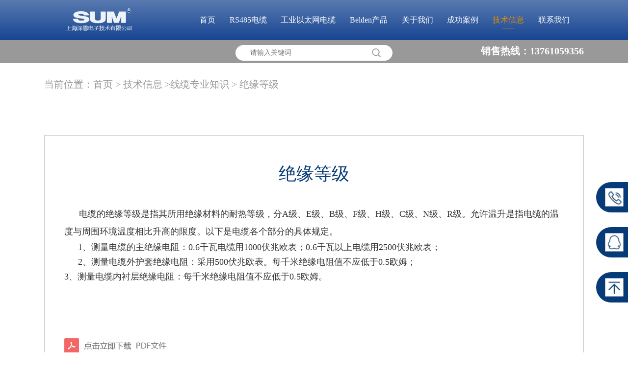

--- FILE ---
content_type: text/html; charset=utf-8
request_url: https://www.sumdz.cn/index.php?m=content&c=index&a=show&catid=78&id=214
body_size: 4180
content:
<!DOCTYPE html>
<html>
	<head>
		<meta http-equiv="Content-Type" content="text/html; charset=utf-8" />
		<meta http-equiv="X-UA-Compatible" content="IE=edge,chrome=1" />
		<meta name="viewport" content="width=device-width, initial-scale=1.0,minimum-scale=1.0, maximum-scale=1.0,user-scalable=no" />
		<title>绝缘等级</title>
		<meta name="keywords" content="深恩工业">
		<meta name="description" content="   电缆的绝缘等级是指其所用绝缘材料的耐热等级，分A级、E级、B级、F级、H级、C级、N级、R级。允许温升是指电缆的温度与周围环境温度相...">
		<meta name="renderer" content="webkit" />

		<script src="js/jquery-3.4.1.min.js" type="text/javascript" charset="utf-8"></script>
		<script src="js/swiper.min.js" type="text/javascript" charset="utf-8"></script>
		<script src="js/wow.min.js" type="text/javascript" charset="utf-8"></script>
		<link rel="stylesheet" type="text/css" href="css/commons.css" />
		<link rel="stylesheet" type="text/css" href="css/index.css" />
		<link rel="stylesheet" type="text/css" href="css/media.css" />
		<link rel="stylesheet" type="text/css" href="css/swiper.min.css" />
		<link rel="stylesheet" type="text/css" href="css/animate.css" />
		
		
		
	</head>
	<body>
				<header>
			<div class="centerBox clearBoth">
				<div class="logo">
					<a href="/"><img src="/uploadfile/2021/0723/20210723040345463.png" alt="logo"></a>
				</div>
				<div class="nav">
					<ul>
						<li class="">
							<a href="/">首页</a>
						</li>
						<li class="">
							<a href="/index.php?m=content&c=index&a=lists&catid=2">RS485电缆</a>
							 <div class="erji" style="left: -8%; ">
								<dl>
																											<dd><a href="/index.php?m=content&c=index&a=lists&catid=2">关于RS485</a></dd>
																		<dd><a href="/index.php?m=content&c=index&a=lists&catid=2#aq1">电缆选型表</a></dd>
																										</dl>
							</div> 
						</li>
						<li class="">
							<a href="/index.php?m=content&c=index&a=lists&catid=3">工业以太网电缆</a>
							<div class="erji" style="left: 5%; ">
								<dl>
																											<dd><a href="/index.php?m=content&c=index&a=lists&catid=3">关于工业以太网</a></dd>
																		<dd><a href="/index.php?m=content&c=index&a=lists&catid=3#aw1">网线选型表</a></dd>
																											
								</dl>
							</div> 
						</li>
						<li class="">
																					<a href="/index.php?m=content&c=index&a=lists&catid=9">
														Belden产品</a>
							<div class="erji" style="left: -6%; ">
								<dl>
																											<dd><a href="/index.php?m=content&c=index&a=lists&catid=9">工业电缆</a></dd>
																		<dd><a href="/index.php?m=content&c=index&a=lists&catid=10">商用电缆</a></dd>
																											
								</dl>
							</div>
						</li>
						<li class="">
							<a href="/index.php?m=content&c=index&a=lists&catid=5">关于我们</a>
							 <div class="erji ">
								<dl>
																											<dd><a href="/index.php?m=content&c=index&a=lists&catid=5">公司简介</a></dd>
																		<dd><a href="/index.php?m=content&c=index&a=lists&catid=5">代理证书</a></dd>
																		<dd><a href="/index.php?m=content&c=index&a=lists&catid=5">团队风采</a></dd>
																		<dd><a href="/index.php?m=content&c=index&a=lists&catid=5">销售网络</a></dd>
																											
								</dl>
							</div> 
						</li>
						<li class="">
							<a href="/index.php?m=content&c=index&a=lists&catid=6">成功案例</a>
							
						</li>
						<li class="active">
							<a href="/index.php?m=content&c=index&a=lists&catid=11">技术信息</a>
							 <div class="erji ">
								<dl>
																											<dd><a href="/index.php?m=content&c=index&a=lists&catid=11">线缆专业知识</a></dd>
																		<dd><a href="/index.php?m=content&c=index&a=lists&catid=12">线缆行业标准</a></dd>
																											
								</dl>
							</div> 
						</li>
						<li class="">
							<a href="/index.php?m=content&c=index&a=lists&catid=8">联系我们</a>
						</li>
					</ul>
				</div>

				<div class="menu">
					<i></i>
				</div>

			</div>
		</header>

		<div class="gaoo"></div>

		<div class="ban"></div>
		
		<div class="ban-lan">
			<div class="centerBox clearBoth">

				<div class="left sanwu" style="display: none;">
					<div class="chan-zi clearBoth">
						<div class="left">产品分类</div>
						<div class="right"><img src="img/xia.png" alt=""></div>
					</div>

					<div class="xia-yiji">
						<ul>
							<li>
								<div class="clearBoth">
									<div class="left">RS485电缆</div>
									<div class="right"><img src="img/you.png" alt=""></div>
								</div>
								<div class="xia-erji">
									<dl>
										 
											
										<dd><a href="/index.php?m=content&c=index&a=show&catid=19&id=1094">9841 Paired - Low Capacitance Computer Cable for EIA RS-485 Applications</a></dd>
											
										<dd><a href="/index.php?m=content&c=index&a=show&catid=19&id=1063">9842 Paired - Low Capacitance Computer Cable for EIA RS-485 Applications</a></dd>
											
										<dd><a href="/index.php?m=content&c=index&a=show&catid=19&id=1048">9843 Paired - Low Capacitance Computer Cable for EIA RS-485 Applications</a></dd>
											
										<dd><a href="/index.php?m=content&c=index&a=show&catid=19&id=1025">9844 Paired - Low Capacitance Computer Cable for EIA RS-485 Applications</a></dd>
											
										<dd><a href="/index.php?m=content&c=index&a=show&catid=19&id=1001">3105A  3105A Paired - EIA Industrial RS-485 PLTC/CM</a></dd>
											
										<dd><a href="/index.php?m=content&c=index&a=show&catid=19&id=975">3106A Multi-Conductor - EIA Industrial RS-485 PLTC/CM</a></dd>
											
										<dd><a href="/index.php?m=content&c=index&a=show&catid=19&id=952">3107A Paired - EIA Industrial RS-485 PLTC/CM</a></dd>
											
										<dd><a href="/index.php?m=content&c=index&a=show&catid=19&id=930">3108A Paired - EIA Industrial RS-485 PLTC/CM</a></dd>
											
										<dd><a href="/index.php?m=content&c=index&a=show&catid=19&id=884">3109A Paired - Low Capacitance Computer Cable for EIA RS-485 Applications</a></dd>
											
										<dd><a href="/index.php?m=content&c=index&a=show&catid=19&id=883">82841 Multi-Conductor - Low Capacitance Computer and Computer P.O.S. Cable</a></dd>
											
										<dd><a href="/index.php?m=content&c=index&a=show&catid=19&id=854">9842LS Instrumentation and computer cable for EIA RS-485</a></dd>
											
										<dd><a href="/index.php?m=content&c=index&a=show&catid=19&id=830">89841 Multi-Conductor - Low Capacitance Computer and Computer P.O.S. Cable</a></dd>
												
																				
									</dl>
								</div>
							</li>
							<li>
								<div class="clearBoth">
									<div class="left">工业以太网电缆</div>
									<div class="right"><img src="img/you.png" alt=""></div>
								</div>
								<div class="xia-erji">
									<dl>
																					
										<dd><a href="/index.php?m=content&c=index&a=show&catid=21&id=1095">7932A  Paired - Low Capacitance Computer Cable for EIA RS-485 Applications</a></dd>
											
										<dd><a href="/index.php?m=content&c=index&a=show&catid=21&id=1065">7933A Paired - Low Capacitance Computer Cable for EIA RS-485 Applications</a></dd>
											
										<dd><a href="/index.php?m=content&c=index&a=show&catid=21&id=1049">7923A Multi-Conductor - Category 5e DataTuff® Twisted Pair Cable</a></dd>
											
										<dd><a href="/index.php?m=content&c=index&a=show&catid=21&id=1026">7918A Paired - Low Capacitance Computer Cable for EIA RS-485 Applications</a></dd>
											
										<dd><a href="/index.php?m=content&c=index&a=show&catid=21&id=1002">7924A Paired - Low Capacitance Computer Cable for EIA RS-485 Applications</a></dd>
											
										<dd><a href="/index.php?m=content&c=index&a=show&catid=21&id=976">7929A Paired - Low Capacitance Computer Cable for EIA RS-485 Applications</a></dd>
											
										<dd><a href="/index.php?m=content&c=index&a=show&catid=21&id=953">7921A Paired - Category 5e DataTuff® Twisted Pair Cable</a></dd>
											
										<dd><a href="/index.php?m=content&c=index&a=show&catid=21&id=931">7922A Paired - Low Capacitance Computer Cable for EIA RS-485 Applications</a></dd>
											
										<dd><a href="/index.php?m=content&c=index&a=show&catid=21&id=886">7934A Paired - Low Capacitance Computer Cable for EIA RS-485 Applications</a></dd>
											
										<dd><a href="/index.php?m=content&c=index&a=show&catid=21&id=885">7937A Paired - Low Capacitance Computer Cable for EIA RS-485 Applications</a></dd>
											
										<dd><a href="/index.php?m=content&c=index&a=show&catid=21&id=855">7928A Paired - Low Capacitance Computer Cable for EIA RS-485 Applications</a></dd>
											
										<dd><a href="/index.php?m=content&c=index&a=show&catid=21&id=831">11700A Paired - Low Capacitance Computer Cable for EIA RS-485 Applications</a></dd>
												
																			</dl>
								</div>
							</li>
						</ul>
					</div>

				</div>


				<div class="right lan-lx">
															销售热线：13761059356														</div>

				<form action="/index.php" method="get" target="_blank">
					<input type="hidden" name="m" value="content"/>
					<input type="hidden" name="c" value="index"/>
					<input type="hidden" name="a" value="lists"/>
					<input type="hidden" name="catid" value="130"/>
					
					<input type="text" placeholder="请输入关键词" name="q" id="q" class="key">
					<input type="submit" value=" " style="background: url(img/ss.png) no-repeat ; background-size: cover;">
				</form>

			</div>
		</div>

		<script type="text/javascript">
			$('.sanwu').click(function(event) {
				$('.xia-yiji').slideToggle()
				event.stopPropagation();
			})

			$('.xia-yiji ul li').click(function(event) {
				$(this).toggleClass('active')
				$(this).find('.xia-erji').slideToggle()
				event.stopPropagation();
			})
		</script>
<div class="weiz">
	<div class="centerBox">当前位置：<a href="/">首页</a> > 技术信息 >线缆专业知识		> 绝缘等级</div>
</div>

<div class="jishu-dl-xq">
	<div class="centerBox">
		<div class="jishu-kuang">
			<h2>绝缘等级</h2>
			<div>
				<span style="font-size:18px;">&nbsp; &nbsp; &nbsp; <span style="line-height:2em;">&nbsp;<br />
&nbsp; &nbsp; &nbsp;&nbsp;<span font-size:="" han="" helvetica="" hiragino="" microsoft="" pingfang="" sans="" segoe="" source="" style="color: rgb(51, 51, 51); font-family: Gotham-Book, -apple-system, BlinkMacSystemFont, " text-indent:="" yahei="">电缆的绝缘等级是指其所用绝缘材料的耐热等级，分A级、E级、B级、F级、H级、C级、N级、R级。允许温升是指电缆的温度与周围环境温度相比升高的限度。以下是电缆各个部分的具体规定。</span></span></span>
<p font-size:="" han="" helvetica="" hiragino="" microsoft="" pingfang="" sans="" segoe="" source="" style="margin: 0px; padding: 0px; text-indent: 2em; color: rgb(51, 51, 51); font-family: Gotham-Book, -apple-system, BlinkMacSystemFont, " yahei=""><span style="line-height:2em;"><span style="font-size:18px;">1、测量电缆的主绝缘电阻：0.6千瓦电缆用1000伏兆欧表；0.6千瓦以上电缆用2500伏兆欧表；</span></span></p>
<p font-size:="" han="" helvetica="" hiragino="" microsoft="" pingfang="" sans="" segoe="" source="" style="margin: 0px; padding: 0px; text-indent: 2em; color: rgb(51, 51, 51); font-family: Gotham-Book, -apple-system, BlinkMacSystemFont, " yahei=""><span style="line-height:2em;"><span style="font-size:18px;">2、测量电缆外护套绝缘电阻：采用500伏兆欧表。每千米绝缘电阻值不应低于0.5欧姆；</span></span></p>
<span style="line-height:2em;"><span style="font-size:18px;"><span font-size:="" han="" helvetica="" hiragino="" microsoft="" pingfang="" sans="" segoe="" source="" style="color: rgb(51, 51, 51); font-family: Gotham-Book, -apple-system, BlinkMacSystemFont, " text-indent:="" yahei="">3、测量电缆内衬层绝缘电阻：每千米绝缘电阻值不应低于0.5欧姆。</span>&nbsp; &nbsp; &nbsp;<br />
<br />
<br />
&nbsp;&nbsp;</span></span>			</div>
			<a href=""><img src="img/pdf.png" alt=""></a>
		</div>

		<div class="fan">
			<a href="/index.php?m=content&c=index&a=show&catid=78&id=247">上一篇：双层绝缘优点</a>
			<a href="javascript:alert('最后一页');">下一篇：最后一页</a>
		</div>

	</div>
</div>


<footer>
	<div class="centerBox">
<!-- 		<div class="dlogo">
			<img src="/uploadfile/2020/1215/20201215103645958.png" alt="">
		</div> -->
		<div class="di-nav">
			<ul>
				<li>
					<h4><a href="/">首页</a></h4>
				</li>
				<li>
					<h4><a href="/index.php?m=content&c=index&a=lists&catid=2">RS485电缆</a></h4>
					<dl>
						<dd><a href="/index.php?m=content&c=index&a=lists&catid=2">关于RS485</a></dd>
						<dd><a href="/index.php?m=content&c=index&a=lists&catid=2">电缆选型表</a></dd>
					</dl>
				</li>
				<li>
					<h4><a href="/index.php?m=content&c=index&a=lists&catid=3">工业以太网电缆</a></h4>
					<dl>
						<dd><a href="/index.php?m=content&c=index&a=lists&catid=3">关于工业以太网</a></dd>
						<dd><a href="/index.php?m=content&c=index&a=lists&catid=3">网线选型表</a></dd>
					</dl>
				</li>
				<li>
					<h4><a href="/index.php?m=content&c=index&a=lists&catid=9">Belden产品</a></h4>
					<dl>
																		<dd><a href="/index.php?m=content&c=index&a=lists&catid=9">工业电缆</a></dd>
												<dd><a href="/index.php?m=content&c=index&a=lists&catid=10">商用电缆</a></dd>
												
					</dl>
				</li>
				<li>
					<h4><a href="/index.php?m=content&c=index&a=lists&catid=5">关于我们</a></h4>
					<dl>
																		<dd><a href="/index.php?m=content&c=index&a=lists&catid=5">公司简介</a></dd>
												<dd><a href="/index.php?m=content&c=index&a=lists&catid=5">代理证书</a></dd>
												<dd><a href="/index.php?m=content&c=index&a=lists&catid=5">团队风采</a></dd>
												<dd><a href="/index.php?m=content&c=index&a=lists&catid=5">销售网络</a></dd>
																	</dl>
				</li>
				<li>
					<h4><a href="/index.php?m=content&c=index&a=lists&catid=6">成功案例</a></h4>
				</li>
				<li>
					<h4><a href="/index.php?m=content&c=index&a=lists&catid=11">技术信息</a></h4>
					<dl>
						<dd><a href="/index.php?m=content&c=index&a=lists&catid=11">线缆专业知识</a></dd>
						<dd><a href="/index.php?m=content&c=index&a=lists&catid=12">线缆行业标准</a></dd>
					</dl>
				</li>
				<li>
					<h4><a href="/index.php?m=content&c=index&a=lists&catid=8">联系我们</a></h4>
				</li>
				
				
				
				
				
				
				
			</ul>
		</div>
	</div>

	<div class="beian">

		<div class="centerBox">
									Copyright &copy; 2011- 2020<br />
All Rights Reserved |<a href="https://beian.miit.gov.cn"> 沪ICP备2021031671号-1</a>								</div>

	</div>

</footer>



<div class="fixed">
	<ul>
		<li>
			<a href="tel:13761059356">
			<img src="img/tel.png" alt="">
			<div style="color: #fff;">13761059356</div>
			<!-- <div style="position: absolute;right: 100%;top: 0;height: 100%;width: 45px;border-bottom-left-radius: 45px;border-top-left-radius: 45px;background: #073b77;"></div> -->
			</a>
		</li>
		<li>
			<a href="http://wpa.qq.com/msgrd?v=3&uin=1729119042&site=qq&menu=yes" target="_blank">
				<img src="img/qq.png" alt="">
				<div style="color: #fff;">QQ在线咨询</div>
				<!-- <div style="position: absolute;right: 100%;top: 0;height: 100%;width: 45px;border-bottom-left-radius: 45px;border-top-left-radius: 45px;background: #073b77;"></div> -->
			</a>
		</li>
		
		<li class="goToTop">
			<img src="img/top.png" alt="">
			<div style="color: #fff;">回到顶部</div>
			<!-- <div style="position: absolute;right: 100%;top: 0;height: 100%;width: 45px;border-bottom-left-radius: 45px;border-top-left-radius: 45px;background: #073b77;"></div> -->
		</li>
	</ul>
</div>

<script>
	$(function() {
		$('.goToTop').click(function() {
			$('html , body').animate({
				scrollTop: 0
			}, 'slow');
		});
	});
</script>



<script type="text/javascript">
	$(".menu").click(function() {
		$(".nav").toggle()
		$(this).toggleClass("close")
	})

	var windowWidth = window.screen.width
	console.log(windowWidth)
	if (windowWidth <= 900) {
		$(".erji a").click(function() {
			$(".nav").toggle()
			$(".menu").toggleClass("close")
		})
		$(".nav li").click(function() {
			$(this).find(".erji").toggle()
		})
	} else {
		$(".nav li").mouseover(function() {
			$(this).find(".erji").show()
		})
		$(".nav li").mouseout(function() {
			$(this).find(".erji").hide()
		})
	}
</script>

<script>
	var _address = $("#address").val();
	// 百度地图API功能
	var map = new BMap.Map("allmap");
	var top_left_navigation = new BMap.NavigationControl(); //左上角，添加默认缩放平移控件
	map.enableScrollWheelZoom(true);
	map.addControl(top_left_navigation);
	// 创建地址解析器实例
	var myGeo = new BMap.Geocoder();
	// 将地址解析结果显示在地图上,并调整地图视野
	myGeo.getPoint(_address, function(point) {
		if (point) {
			map.centerAndZoom(point, 16);
			map.addOverlay(new BMap.Marker(point));
		} else {
			alert("您选择地址没有解析到结果!");
		}
	});
</script>

<script type="text/javascript">
	var wow = new WOW({

		boxClass: 'wow',

		animateClass: 'animated',

		offset: 0,

		mobile: true,

		live: true

	});

	wow.init();
</script>

<script>
	(function() {
		var bp = document.createElement('script');
		var curProtocol = window.location.protocol.split(':')[0];
		if (curProtocol === 'https') {
			bp.src = 'https://zz.bdstatic.com/linksubmit/push.js';
		} else {
			bp.src = 'http://push.zhanzhang.baidu.com/push.js';
		}
		var s = document.getElementsByTagName("script")[0];
		s.parentNode.insertBefore(bp, s);
	})();
</script>
</body>
</html>


--- FILE ---
content_type: text/css
request_url: https://www.sumdz.cn/css/commons.css
body_size: 767
content:
@charset "utf-8";

* {
	margin: 0;
	padding: 0;
	font-family: "微软雅黑";
	list-style: none;
	-webkit-box-sizing: border-box;
	-moz-box-sizing: border-box;
	box-sizing: border-box;
}

input[type="button"],
input[type="submit"],
input[type="reset"] {
	-webkit-appearance: none;
	border-radius: 0;
}

input[type="submit"],
input[type="button"] {
	box-sizing: content-box;
}

a {
	color: inherit;
	text-decoration: none;
	font-family: "微软雅黑";
}

a:link,
a:active,
a:visited,
a:hover {
	background: none;
	-webkit-tap-highlight-color: rgba(0, 0, 0, 0);
	-webkit-tap-highlight-color: transparent;
}

h2,
h3,
h4,
h5,
h6 {
	font-weight: normal;
	line-height: 1;
}

body {
	/* min-width: 1200px; */
	background: #fff;
	color: #333;
	font-size: 16px;
	margin: 0 auto;
	overflow-x: hidden;
}

table {
	border-collapse: collapse;
	border-spacing: 0;
}

th {
	font-weight: 400;
}

img {
	border: 0;
}

.con_img img {
	max-width: 100%;
	height: auto !important;
	display: block;
	margin: 0 auto;
}

textarea,
select,
option,
input {
	outline: none;
}

.left {
	float: left;
}

.right {
	float: right;
}

.fw400 {
	font-weight: 400;
}

.fw700 {
	font-weight: 700;
}

.clearBoth:after,
.clearboth:after {
	content: "";
	display: block;
	clear: both;
}

.bordernone {
	border: none !important;
}

.red {
	color: red;
}

.white {
	color: #fff;
}

.centerBox {
	margin: 0 auto;
	width: 94%;
	max-width: 1200px;
}

@font-face {
	font-family: "BodoniBT-Bold";
	src: url("../font/BodoniBT-Bold.otf") format("opentype");
}

@font-face {
	font-family: "FZJUNHJW_CU";
	src: url("../font/FZJUNHJW_CU.TTF") format("truetype");
}

/* .centerBox:after {
	content: "";
	display: block;
	clear: both;
}
 */


--- FILE ---
content_type: text/css
request_url: https://www.sumdz.cn/css/index.css
body_size: 4157
content:
.menu {
	display: none;
	height: 60px;
	width: 30px;
	align-items: center;
	float: right;
}

.menu i {
	transition: all 0.2s;
	position: relative;
	width: 30px;
	height: 3px;
	background: #ffffff;
	display: block;
}

.menu i:before,
.menu i:after {
	position: relative;
	content: "";
	width: 100%;
	height: 100%;
	top: 10px;
	background: #ffffff;
	display: block;
	transition: all 0.2s;
}

.menu i:after {
	top: unset;
	bottom: 13px;
}

.close i:before {
	top: -6px;
	-webkit-transform: translateY(6px) rotate(45deg);
	-ms-transform: translateY(6px) rotate(45deg);
	transform: translateY(6px) rotate(45deg);
}

.close i:after {
	top: -6px;
	-webkit-transform: translateY(3px) rotate(-45deg);
	-ms-transform: translateY(3px) rotate(-45deg);
	transform: translateY(3px) rotate(-45deg);
}

.close i {
	background: transparent;
}

header {
	/* background-color: #184976; */
	background-image: linear-gradient(#597ab0, #174592);
	height: 82px;
	position: fixed;
	top: 0;
	left: 0;
	z-index: 9999999;
	width: 100%;
}

header .centerBox {
	height: 100%;
}

.logo {
	float: left;
	height: 100%;
}

.logo a {
	display: flex;
	height: 100%;
	align-self: center;
	align-items: center;
}

.logo a img {
	display: block;
	/*	height: 100%;*/
	max-width: 70%;
	margin: 0 auto;
}

.nav {
	float: right;
	width: 72.5%;
}

.nav ul {
	font-size: 0;
}

.nav ul li {
	display: inline-block;
	vertical-align: top;
	font-size: 16px;
	color: #ffffff;
	position: relative;
	padding: 0 2.3%;
	/*margin-right: 3.44%;*/
	margin-right: 0 !important;
	line-height: 82px;
}

/*.nav ul li:before {
    position: absolute;
    content: '';
    width: 1px;
    height: 70px;
    background-color: #fff;
    right: 0 !important;
    top: 0;
}*/


.nav ul li:nth-last-of-type(1):before {
	display: none;
}

.nav ul li.active {
	color: #eb8c00;
}

.nav ul li.active:after {
	position: absolute;
	width: 26%;
	content: '';
	z-index: 999;
	left: 0;
	right: 0;
	top: 70%;
	height: 1px;
	background-color: #eb8c00;
	margin: 0 auto;
}

.nav ul li:nth-last-of-type(1) {
	margin-right: 0;
	padding-right: 0;
}

.nav ul li .erji {
	position: absolute;
	width: 128px;
	z-index: 999;
	left: -8%;
	top: 80px;
	display: none;
}

.nav ul li .erji dd {
	text-align: center;
	line-height: 40px;
	font-size: 16px;
	color: #073b77;
	margin-bottom: 1px;
	background: rgba(255, 255, 255, .7);
}

.ban img {
	width: 100%;
	display: block;
}

.lb-dian span {
	width: 30px;
	height: 6px;
	/*border: #d3d7d9 solid 1px;*/
	background-color: #eb8c00;
	opacity: 1;
	border-radius: 4px;
}

.lb-dian .swiper-pagination-bullet-active {
	background-color: #ffffff;
	width: 30px;
	height: 6px;
}

.ban .swiper-button-next,
.ban .swiper-button-prev {
	width: 60px;
}


.ban .swiper-button-next img {
	display: block;
	width: 100%;
}

.ban .swiper-button-next img:nth-of-type(2) {
	display: none;
}

.ban .swiper-button-prev img:nth-of-type(2) {
	display: none;
}

.ban .swiper-button-prev img {
	display: block;
	width: 100%;
}

.ban .swiper-button-prev:hover img:nth-of-type(1) {
	display: none;
}

.ban .swiper-button-prev:hover img:nth-of-type(2) {
	display: block;
}

.ban .swiper-button-next:hover img:nth-of-type(1) {
	display: none;
}

.ban .swiper-button-next:hover img:nth-of-type(2) {
	display: block;
}

.ban-lan {
	background-color: #999999;

}

.lan-lx {
	font-size: 20px;
	color: #ffffff;
	font-weight: bold;
	line-height: 24px;
	padding: 10px 0;
	padding-top: 10px;
	padding-bottom: 5px;
}

.ban-lan form {
	width: 320px;
	margin: 0 auto;
	position: relative;
	padding: 10px 0;
	padding-top: 10px;
	padding-bottom: 5px;
}

.ban-lan form input[type=text] {
	width: 100%;
	height: 32px;
	background-color: #fff;
	border-radius: 20px;
	border: 0;
	padding: 0 30px;
	font-size: 14px;
	color: #666666;
}

.ban-lan form input[type=submit] {
	position: absolute;
	width: 18px;
	height: 18px;
	z-index: 999;
	background-size: cover;
	border: 0;
	right: 24px;
	top: 36%;
}

.index1 {
	margin-top: 140px;
}

.in-g {
	font-size: 36px;
	color: #073b77;
	text-align: center;
}

.index1 ul {
	font-size: 0;
	margin-top: 40px;
}

.index1 ul li {
	position: relative;
	display: inline-block;
	vertical-align: top;
	width: 50%;
}

.index1 ul li div {
	width: 58.33%;
	position: absolute;
	text-align: center;
	line-height: 60px;
	font-size: 16px;
	color: #333333;
	bottom: 18px;
	background-color: #fff;
}

.index1 ul li:hover div {
	background-color: #d2a54a;
	color: #fff;
}

.index1 ul li:nth-of-type(1) div {
	right: 0;
}

.index1 ul li:nth-of-type(2) div {
	left: 0;
}

.index1 ul li img {
	width: 100%;
}

.index-more {
	width: 140px;
	line-height: 30px;
	background-color: #fff;
	text-align: center;
	font-size: 16px;
	color: #eb8c00;
	margin: 0 auto;
	margin-top: 40px;
	border-radius: 20px;
	border: 1px solid #eb8c00;
}

.index-more:hover {
	background-color: #eb8c00;
	color: #ffffff;
}

.index2 {
	margin-top: 40px;
	padding-top: 40px;
	padding-bottom: 40px;
}

.index2 .in-g {
	color: #fff;
}

.index2-gy {
	display: flex;
	flex-wrap: wrap;
	margin-top: 40px;
	justify-content: space-between;
}

.index2-gy-wen {
	background-color: #fff;
	padding: 0 20px;
	padding-top: 40px;
	padding-bottom: 30px;
	width: 50%;
	padding-right: 4%;
	background: #f9f6f6;
}

.index2-gy-wen h3 {
	font-size: 16px;
	color: #333333;
	font-weight: bold;
	text-indent: 2em;
}

.index2-gy-zi {
	font-size: 14px;
	color: #666666;
	line-height: 28px;
	padding-top: 15px;
}

.index2-more {
	margin-top: 20px;
	text-align: right;
}

.index2-more a {
	display: inline-block;
	text-align: center;
	width: 140px;
	line-height: 30px;
	border: 1px solid #eb8c00;
	text-align: center;
	font-size: 16px;
	color: #eb8c00;
	border-radius: 20px;
}

.index2-gy-tu {
	width: 50%;
	/*margin-top: 4%;*/
	/*margin-left: 4%;*/

}

.index2-gy-tu img {
	width: 100%;
	height: 100%;
	object-fit: cover;
}

.yisanba {
	margin: 0 auto;
	width: 100%;
	max-width: 1380px;
	position: relative;
}

.index3 {
	margin-top: 140px;
}

.index3 .swiper-container {
	padding-top: 40px;
}

.index3 img {
	width: 100%;
}

.index3 .swiper-slide {
	padding-bottom: 0;
}

.index3 .index-more {
	margin-top: 0;
}

.index3 .swiper-slide h3 {
	font-size: 20px;
	color: #333333;
	text-align: center;
	margin-top: 30px;
}

.index3 .swiper-slide h4 {
	font-size: 14px;
	color: #666666;
	margin-top: 18px;
	line-height: 20px;
}

.index3 .swiper-slide:hover {
	background-color: #184976;
}

.index3 .swiper-slide:hover h3 {
	color: #fff;
}

.index3 .swiper-slide:hover h4 {
	padding: 0 10px;
	color: #fff;
}

.index3 .swiper-button-next,
.index3 .swiper-button-prev {
	width: 60px;
	outline: none;
}

.index3 .swiper-button-next img {
	display: block;
	width: 100%;
}

.index3 .swiper-button-next img:nth-of-type(2) {
	display: none;
}

.index3 .swiper-button-prev img:nth-of-type(2) {
	display: none;
}

.index3 .swiper-button-prev img {
	display: block;
	width: 100%;
}

.index3 .swiper-button-prev:hover img:nth-of-type(1) {
	display: none;
}

.index3 .swiper-button-prev:hover img:nth-of-type(2) {
	display: block;
}

.index3 .swiper-button-next:hover img:nth-of-type(1) {
	display: none;
}

.index3 .swiper-button-next:hover img:nth-of-type(2) {
	display: block;
}

.index4 {
	margin-top: 140px;
	padding-top: 140px;
	padding-bottom: 140px;
}

.index4-flex {
	display: flex;
	flex-wrap: wrap;
	margin-top: 40px;
}

.index-tu {
	width: 58%;
}

.index-tu img {
	width: 100%;
	display: block;
	height: 438px;
}

.index4-lie {
	width: 42%;
	background-color: #fff;
	padding-left: 60px;
	padding-right: 60px;
	padding-bottom: 20px;
}

.index4-lie ul li {
	font-size: 16px;
	color: #333333;
	margin-top: 40px;
}

.index4-more {
	text-align: center;
	width: 140px;
	line-height: 30px;
	border: 1px solid #eb8c00;
	text-align: center;
	font-size: 16px;
	color: #eb8c00;
	border-radius: 20px;
	margin-top: 20px;
}

.index5 {
	margin-top: 140px;
	margin-bottom: 140px;
}

.ditu {
	margin-top: 40px;
}

.lx-di ul {
	display: flex;
	flex-wrap: wrap;
	justify-content: space-between;
	padding-top: 30px;
}

.lx-di ul li {
	width: 100%;
	margin-bottom: 20px;
}

.lx-di ul li img {
	width: 36px;
	margin: 0 auto;
	display: inline-block;
	vertical-align: top;
}

.lx-di ul li h3 {
	margin-top: 10px;
	display: inline-block;
	text-align: center;
	margin-left: 10px;
	vertical-align: top;
}

footer {
	background-image: linear-gradient(#073b77, #6384ba);
	padding-top: 40px;
}

.dlogo {
	width: 169px;
	margin: 0 auto;
}

.dlogo img {
	width: 100%;
}

.di-nav {
	padding-bottom: 80px;
}

.di-nav ul {
	display: flex;
	justify-content: space-between;
	flex-wrap: wrap;
	padding-top: 24px;
}

.di-nav ul li h4 {
	font-size: 16px;
	color: #ffffff;
	overflow: hidden;
	white-space: nowrap;
	text-overflow: ellipsis;
}

.di-nav ul li dl {
	padding-top: 10px;
}

.di-nav ul li dl dd {
	font-size: 12px;
	color: #ffffff;
	margin-top: 14px;
	overflow: hidden;
	white-space: nowrap;
	text-overflow: ellipsis;
}

.beian {
	background-color: #5f5d5d;
	padding: 10px 0;
	border-top: 1px solid #636363;
	text-align: center;
	font-size: 14px;
	color: #fff;
}

.weiz {
	font-size: 20px;
	color: #999999;
	margin-top: 30px;
}

.weizz {
	margin-top: 60px;
}

.lxwm {
	margin-top: 90px;
	margin-bottom: 140px;
}

.lxwm-kuang {
	border: 1px solid #cbcbcb;
	padding: 60px 40px;
}

.lxwm-kuang h2 {
	font-size: 36px;
	color: #073b77;

	text-align: center;
}

.lxwm .lx-di ul li h3 {
	font-size: 14px;
	color: #666666;
}

.rs485-kuang {
	border: 1px solid #cbcbcb;
	padding: 60px 40px;
}

.rs485 {
	margin-top: 90px;
}

.rs-tit {
	font-size: 36px;
	color: #073b77;
	text-align: center;
}

.rs-tu {
	float: nonr;
	width: 54%;
	border-radius: 20px;
}

.rs-tu img {
	height: 100%;
	width: 100%;
}

.rs-zi {
	/* float: right; */
	width: 46%;
	font-size: 14px;
	color: #666666;
	line-height: 30px;
	/* margin-top: 10px; */
	background: #ccc;
	/* border-radius: 20px; */
	padding: 20px;
}

.rs-zy {
	margin-top: 40px;
	border-radius: 20px;
	overflow: hidden;
	display: flex;
	flex-wrap: wrap;
}

.rs-lie {
	margin-top: 100px;
}

.rs-lie-table {
	border: 1px solid #cbcbcb;
	padding: 60px 110px;
}

.rs-lie table {
	border-collapse: collapse;
	width: 100%;
	text-align: center;
	margin-top: 30px;
	border-radius: 20px;
	overflow: hidden;
}

.rs-lie table thead {
	background-color: #c5def4;
	line-height: 50px;
	font-size: 20px;
	color: #184976;

	border-top-left-radius: 20px;
	border-top-right-radius: 20px;
}

.rs-lie table tbody {
	border-bottom-left-radius: 20px;
	border-bottom-right-radius: 20px;
}

.rs-lie table tbody tr {
	line-height: 50px;
	font-size: 14px;
	color: #666666;
}

.rs-lie table tbody tr:nth-of-type(odd) {
	background-color: #ffffff;
}

.rs-lie table tbody tr:nth-of-type(even) {
	background-color: #c5def4;
}

.rs-lie table tbody tr td a:hover {
	color: #134784;
	text-decoration: underline;
}

.pages {
	text-align: center;
	margin: 0px auto;
	margin-top: 60px;
	font-size: 0;
}

.pages span {
	text-align: center;
	display: inline-block;
	height: 28px;
	min-width: 28px;
	border: 1px solid #134784;
	background: #134784;
	color: #fff;
	line-height: 28px;
	font-size: 14px;
	margin: 0 5px;
	border-radius: 10px;
	/* background: #4d4d4d; */
}

.pages a {
	text-align: center;
	display: inline-block;
	height: 28px;
	width: 30px;
	border: 1px solid #134784;
	line-height: 28px;
	font-size: 14px;
	margin: 0 5px;
	color: #000;
	border-radius: 10px;
	background: #eeeeee;
}

.pages .a1 {
	background: #eeeeee;
	display: inline-block;
	height: 28px;
	width: 58px;
	border: 1px solid #134784;
	line-height: 28px;
	font-size: 14px;
	border-radius: 10px;
	margin: 0 5px;
}

.qita-dian {
	background-color: #f2f2f2;
	padding: 40px 30px;
}

.qita-dian h2 {
	font-size: 30px;
	color: #184976;
}

.qita {
	margin-top: 120px;
	margin-bottom: 140px;
}

.qita-dian ul {
	margin-top: 40px;
	font-size: 0;
}

.qita-dian ul li {
	display: inline-block;
	vertical-align: top;
	width: 21.05%;
	margin-right: 2.63%;
}

.qita-dian ul li:nth-last-of-type(1) {
	margin-right: 0;
}

.qita-dian ul li img {
	width: 100%;
}

.qita-dian ul li div {
	text-align: center;
	font-size: 20px;
	color: #333333;
	margin-top: 20px;
}

.dlan h2 .active {
	font-size: 24px;
	color: #184976;
}

.dlan h2 {
	font-size: 20px;
	color: #333333;
}

.dianlan {
	margin-top: 90px;
	margin-bottom: 140px;
}

.dlan ul {
	font-size: 0;
	padding-top: 10px;
}

.dlan ul li {
	display: inline-block;
	vertical-align: top;
	margin-top: 40px;
	width: 30%;
	margin-right: 5%;
}

.dlan ul li:nth-of-type(3n) {
	margin-right: 0;
}

.dlan ul li .dl-lie-tu {
	position: relative;
	width: 100%;
}

.dlan ul li .dl-lie-tu img {
	width: 100%;
}

.dlan ul li .dl-lie-tu h3 {
	position: absolute;
	font-size: 24px;
	color: #ffffff;
	font-weight: bold;
	width: 100%;
	height: 100%;
	top: 0;
	left: 0;
	margin: auto;
	text-align: center;
	justify-content: center;
	align-items: center;
	z-index: 999;
	display: none;
	background: rgba(0, 0, 0, .5);
}

.dlan ul li h4 {
	text-align: center;
	font-size: 20px;
	color: #666666;
	margin-top: 20px;
}

.dlan ul li:hover .dl-lie-tu h3 {
	display: flex;
}

.dlan ul li:hover h4 {
	color: #fff;
}

.gy-yi-video {
	/* float: right; */
	width: 50%;
}

.gy-yi-video video {
	object-fit: fill;
	width: 100%;
}

.yitai {
	margin-top: 90px;
}

.yitai-kuang {
	border: 1px solid #cbcbcb;
	padding: 60px 40px;
}

.gy-yi-zi {
	/* float: left; */
	width: 50%;
	font-size: 14px;
	color: #666666;
	line-height: 30px;
	/* margin-top: 50px; */
	background: #eeeeee;
	padding: 20px;
}

.gy-yi {
	margin-top: 40px;
	display: flex;
	flex-wrap: wrap;
	border-radius: 20px;
	overflow: hidden;
}

.anli {
	margin-top: 90px;
	margin-bottom: 140px;
}

.anli ul {
	font-size: 0;
}

.anli ul li {
	display: inline-block;
	vertical-align: top;
	width: 19%;
	margin-right: 1.25%;
	position: relative;
	border-radius: 20px;
	margin-bottom: 10px;
}

.anli ul li:nth-of-type(5n) {
	margin-right: 0;
}

.anli ul li>div {
	font-family: "FZJUNHJW_CU" !important;
	border-radius: 20px;
	position: absolute;
	width: 100%;
	height: 100%;
	z-index: 999;
	top: 0;
	left: 0;
	background-color: #c5def4;
	display: none;
	justify-content: center;
	align-items: center;
	flex-direction: column;
}

.anli ul li:hover>div {
	display: flex;
}

.anli ul li div h3 {
	text-align: center;
	font-size: 24px;
	font-weight: bold;
	color: #333;
	font-family: "FZJUNHJW_CU" !important;
}

.anli ul li div {
	font-family: "FZJUNHJW_CU" !important;
}

.anli ul li div h4 {
	text-align: center;
	font-size: 16px;
	color: #333333;
	line-height: 20px;
	padding-top: 20px;
	font-family: "FZJUNHJW_CU" !important;
}

.anli ul li:nth-of-type(odd) {
	background-color: #184976;
}

.anli ul li:nth-of-type(even) {
	background-color: #eeeeee;
}

.anli ul li>h3 {
	display: flex;
	align-items: center;
	justify-content: center;
	width: 100%;
	height: 100%;
	font-size: 24px;
	text-align: center;
	/*font-weight: bold;*/
	padding: 8px;
	box-sizing: border-box;
	line-height: 34px;
}

.anli ul li:nth-of-type(odd)>h3 {
	color: #fff;
}

.anli ul li:nth-of-type(even)>h3 {
	color: #333;
}

.about {
	margin-top: 90px;
}

.ab-tit {
	text-align: center;
	font-size: 36px;
	color: #184976;
}

.ab-over {
	margin-top: 40px;
	font-size: 16px;
	color: #666666;
	line-height: 30px;
	/* background: #f9f6f6; */
	padding: 10px 0 10px 20px;
}

.about-zi {
	width: 50%;
}

.ab-over img {
	float: right;
	width: 600px;
	margin-left: 20px;
}

.daili {
	margin-top: 200px;
}

.back-zs {
	margin-top: 20px;
	padding-bottom: 80px;
}

.back-zs img {
	width: 100%;
	margin: 0 auto;
	display: block;
}

.yuangong {
	margin-top: 200px;
}

.yuangong ul {
	padding-top: 34px;
	font-size: 0;
}

.yuangong ul li {
	display: inline-block;
	vertical-align: top;
	width: 17.5%;
	margin-right: 3.12%;
}

.yuangong ul li:nth-last-of-type(1) {
	margin-right: 0;
}

.yuangong ul li .div-tu {
	width: 100%;
	position: relative;
}

.yuangong ul li .div-tu img {
	width: 100%;
}

.yuangong ul li .div-tu .tu-d {
	position: absolute;
	width: 100%;
	height: 100%;
	top: 0;
	left: 0;
	z-index: 999;
	background: rgba(24, 73, 118, .7);
	padding: 0 20px;
	display: none;
}

.yuangong ul li .div-tu .tu-d h3 {
	font-size: 20px;
	color: #ffffff;
	text-align: center;
	padding-top: 40px;
}

.yuangong ul li .div-tu .tu-d h4 {
	font-size: 14px;
	color: #ffffff;
	padding-top: 30px;
	line-height: 28px;
}

.yuangong ul li .youx {
	font-size: 14px;
	color: #666666;
	text-align: center;
	padding-top: 20px;
}

.yuangong ul li:hover .div-tu .tu-d {
	display: block;
}

.yuangong ul li:hover .youx {
	opacity: 0;
}

.wangl {
	margin-top: 200px;
	margin-bottom: 140px;
}

.wangl ul {
	margin-top: 40px;
	font-size: 0;
}

.wangl ul li {
	width: 23.3%;
	margin-right: 2.2%;
	display: inline-block;
	vertical-align: top;
}

.wangl ul li h3 {
	text-align: center;
	font-size: 20px;
	color: #333333;
	margin-top: 20px;
}

.wangl ul li:nth-last-of-type(1) {
	margin-right: 0;
}

.wangl ul li img {
	width: 100%;
}

.dianl-xq {
	margin-top: 90px;
}

.dl-xq-tu {
	float: left;
	width: 23.33%;
	display: none;
}

.dl-xq-tu img {
	width: 100%;
	display: block;
}

.dl-xq-zi {
	width: 47%;
	float: right;
}

.dl-xq-up {
	padding-top: 60px;
	padding-bottom: 60px;
	border-bottom: 1px dashed #e4e4e4;
	margin-top: 20px;
}

.dl-xq-tit {
	font-size: 20px;
	color: #333333;
}

.dl-xq-zi h3 {
	font-size: 20px;
	color: #fff;
}

.dl-xq-zi h4 {
	font-size: 14px;
	color: #fff;
	line-height: 30px;
	margin-top: 20px;
}

.dl-xq-zi a {
	display: block;
	margin-top: 170px;
}

.chan-xi {
	margin-top: 60px;
}

.chan-xi h3 {
	font-size: 20px;
	color: #333333;
}

.chan-xi h4 {
	font-size: 14px;
	color: #666666;
	margin-top: 10px;
}

.tab1 {
	margin-top: 40px;
	overflow: auto;
}

.tab1 table {
	margin-top: 20px;
	width: 1200px;
}

.tab1 table thead {
	background-color: #c5def4;
	font-size: 14px;
	color: #666666;
	border: 1px solid #c5def4;
}

.tab1 table thead th {
	padding: 10px 0;
}

.tab1 table tbody {
	text-align: center;
	font-size: 14px;
	color: #666666;
	border: 1px solid #cbcbcb;
}

.tab1 table tbody td {
	padding: 10px 0;
}

.biaoge ul li div {
	width: 50%;
	padding: 20px;
}

.biaoge ul {
	padding-top: 20px;
}

.biaoge ul li {
	border: 1px solid #cbcbcb;
	margin-top: 20px;
}

.biaoge ul li .left {
	background-color: #f2f2f2;
}

.jishu-kuang {
	border: 1px solid #cbcbcb;
	padding: 60px 40px;
	margin-top: 90px;
}

.jishu-kuang h2 {
	font-size: 36px;
	color: #073b77;
	text-align: center;
}

.jishu-kuang div {
	font-size: 16px;
	color: #666666;
	line-height: 30px;
	margin-top: 20px;
}

.jishu-kuang div img {
	max-width: 100%;
	margin: 10px 0;
}

.jishu-kuang a {
	display: block;
	margin-top: 40px;
}

.fan {
	margin-top: 80px;
	margin-bottom: 140px;
}

.fan a {
	font-size: 20px;
	color: #333333;
	display: block;
	margin-top: 10px;
}




.jishu-kuang div {
	font-size: 14px;
	line-height: 24px;
	margin-top: 10px;
}

.jishu-kuang a {
	margin-top: 20px;
}

.sanwu {
	width: 350px;
	position: relative;
}

.xia-yiji {
	position: absolute;
	left: 0;
	width: 100%;
	z-index: 9999;
	display: none;
}



.xia-yiji ul li {
	background-color: #f1f1f1;
}

.xia-yiji ul li .clearBoth {
	padding: 0 20px;
	line-height: 60px;
	border-bottom: 1px solid #d8d8d8;
	font-size: 24px;
	color: #333333;
}

.xia-yiji ul li .xia-erji {
	font-size: 20px;
	color: #666666;
	display: none;
}

.xia-yiji ul li .xia-erji dl dd {
	border-bottom: 1px solid #e2e2e2;
	line-height: 50px;
	padding: 0 20px;
}

.chan-zi {
	border: 2px solid #fff;
	line-height: 60px;
	padding: 0 18px;
	font-size: 24px;
	color: #ffffff;
	font-weight: bold;
}

.xia-yiji ul li.active img {
	transform: rotate(90deg);
}

.jishu-xx {
	margin-top: 90px;
}

.jishu-xx h2 .active {
	font-size: 24px;
	color: #184976;
}

.jishu-xx h2 {
	font-size: 20px;
	color: #333333;
}

.jishu-xx h2 span:nth-last-of-type(1) {
	display: none;
}

.jishu-lie {
	border: 1px solid #cbcbcb;
	/*	padding: 30px 40px;*/
	/*	padding-bottom: 70px;*/
	margin-top: 100px;
	margin-bottom: 140px;
	background: url("../images/zzzzz1.png") center center no-repeat;
	background-size: 100% 100%;
}

.jishu-lie ul {
	font-size: 0;
	position: relative;
}

.jishu-lie ul li {
	display: inline-block;
	vertical-align: top;
	width: 33.33%;
	cursor: pointer;
	padding: 6px;
}

.jishu-lie ul li .dao {
	font-size: 20px;
	color: #333333;
	font-weight: bold;
	/*	background-color: #eeeeee;*/
	line-height: 120px;
	text-align: center;
	border-radius: 16px;
	position: relative;
}

.jishu-lie ul li .jishu-xia {
	position: absolute;
	width: 100%;
	left: 0;
	border-top: 1px solid #999999;
	border-bottom: 1px solid #999999;
	padding-top: 40px;
	padding-bottom: 20px;
	/*background-color: #fff;*/
	display: none;
	z-index: 99999;
	background: url("../images/zzzzz2.png") center center no-repeat;
	background-size: 100% 100%;

}

.jishu-xia dl {
	width: 100%;
	/*	padding-left: 60px;*/
	font-size: 0;
}

.jishu-xia dl dd {
	display: inline-block;
	vertical-align: top;
	width: 25%;
	font-size: 16px;
	color: #fff;
	margin-bottom: 20px;
	/*	margin-right: 40px;*/
	text-align: center;
	line-height: 40px;
}

.jishu-xia dl dd a {
	display: block;
}

/*.jishu-xia dl dd:hover {
	background-color: #25437d;
	font-weight: bold;
	color: #fff;
}*/

/*.jishu-lie ul li.bg .dao {
	background-color: #aed3f6;
	border-bottom: 2px solid #184976;
}*/

.fixed {
	position: fixed;
	width: 170px;
	right: 0%;
	bottom: 10%;
	z-index: 999;
}

.fixed ul li {
	margin-bottom: 30px;
	margin-top: 8px;
	width: 100%;
	font-size: 0;
	border-top-left-radius: 50px;
	border-bottom-left-radius: 50px;
	padding-top: 12px;
	padding-bottom: 12px;
	padding-left: 18px;
	background-color: #073b77;
	position: relative;
	right: -62%;
}

.fixed ul li:hover {
	right: 0;
}

.fixed ul li div {
	font-size: 14px;
	color: #333;
	text-align: center;
	display: inline-block;
	vertical-align: middle;
	padding-left: 10px;
	width: 60%;
}

.fixed ul li img {
	width: 38px;
	margin: 0 auto;
	display: inline-block;
	vertical-align: middle;
}

.gaoo {
	height: 82px;
}

/*.jishu-lie ul li:nth-of-type(odd) .dao {
	background-color: #184976;
	color: #fff;
}


.jishu-lie ul li:nth-of-type(even) .dao {
	background-color: #eeeeee;
}
*/


.jishu-lie ul li:hover .dao {
	color: #dcaf66;
}


.jishu-lie ul li.bg .dao {
	color: #dcaf66;

}

.jishu-lie ul li:hover .dao::after {
	content: "";
	display: block;
	width: 20px;
	height: 2px;
	background: #dcaf66;
	position: absolute;
	top: 80px;
	left: 0;
	right: 0;
	margin: auto;
}


.jishu-lie ul li.bg .dao::after {
	content: "";
	display: block;
	width: 20px;
	height: 2px;
	background: #dcaf66;
	position: absolute;
	top: 80px;
	left: 0;
	right: 0;
	margin: auto;
}


--- FILE ---
content_type: text/css
request_url: https://www.sumdz.cn/css/media.css
body_size: 1763
content:
@media only screen and (max-width: 1800px) {}

@media only screen and (max-width: 1720px) {}

@media only screen and (max-width: 1680px) {}

@media only screen and (max-width: 1600px) {}

@media only screen and (max-width: 1490px) {}

@media only screen and (max-width: 1400px) {
	/*	.fixed {
		right: 2%;
	}*/
}

@media only screen and (max-width: 1366px) {

	/*.fixed {
		right: 1%;
	}*/
	.centerBox {
		margin: 0 auto;
		width: 94%;
		max-width: 1100px;
	}

	.nav ul li {
		margin-right: 2%;
		padding: 0 1.8%;
	}
}

@media only screen and (max-width: 1300px) {}

@media only screen and (max-width: 1280px) {}

@media only screen and (max-width: 1220px) {
	.nav ul li {
		margin-right: 2%;
		font-size: 14px;
	}
}

@media only screen and (max-width: 1200px) {

	.yuangong ul li .div-tu .tu-d h3 {
		font-size: 16px;
		padding-top: 20px;
	}

	.yuangong ul li .div-tu .tu-d h4 {
		font-size: 14px;
		padding-top: 10px;
		line-height: 24px;
	}

	.centrBox {}

	/*.fixed {
		right: 2%;
	}*/

	/*.fixed ul li img {
		width: 70px;
	}*/

	.centerBox {
		width: 83%;
	}

}

@media only screen and (max-width: 1130px) {}

@media only screen and (max-width: 1100px) {
	.nav ul li {
		margin-right: 0;
		padding: 0 0.9%;
	}

	.nav {
		width: 70%;
	}
}

@media only screen and (max-width: 1024px) {
	.index4-lie {
		padding-left: 30px;
		padding-right: 30px;
		padding-bottom: 20px;
	}

	.lx-di ul li {
		width: 46%;
		text-align: center;
		margin-bottom: 20px;
	}


}

@media only screen and (max-width: 990px) {
	.gaoo {
		display: none;
	}

	.dianl-xq {
		margin-top: 20px;
	}

	.chan-xi {
		margin-top: 20px;
	}

	.chan-xi h4 {
		line-height: 24px;
	}

	.fan {
		margin-top: 20px;
		margin-bottom: 30px;
	}

	.fan a {
		font-size: 16px;
	}

	.dl-xq-up {
		padding: 0 20px;
		padding-top: 20px;
		padding-bottom: 20px;
		border-bottom: 1px dashed #e4e4e4;
		margin-top: 20px;
	}

	.dl-xq-tu {
		float: none;
		width: 100%;
	}

	.dl-xq-zi {
		width: 100%;
		float: none;
		margin-top: 20px;
	}

	.dl-xq-zi h4 {
		margin-top: 10px;
		line-height: 26px;
	}

	.yuangong ul li {
		width: 48%;
		margin-right: 4% !important;
		margin-top: 20px;
	}

	.yuangong ul li .youx {
		padding-top: 10px;
	}

	.yuangong ul {
		padding-top: 0;
	}

	.yuangong ul li:nth-of-type(2n) {
		margin-right: 0 !important;
	}


	header {
		position: fixed;
		width: 100%;
		height: 60px;
		z-index: 1999;
		top: 0;
		left: 0;
	}

	.nav {
		position: fixed;
		width: 100%;
		height: 100%;
		z-index: 91990;
		background-color: #fff;
		top: 60px;
		left: 0;
		display: none;
	}

	.menu {
		display: flex;
	}

	.nav ul {
		padding-top: 10px;
	}

	.nav ul li {
		color: #333333;
		display: block;
		line-height: 30px;
		text-align: center;
		margin-right: 0;
	}

	.nav ul li .erji {
		position: unset;
		width: 100%;
		text-align: center;
	}

	.nav ul li .erji dd {
		line-height: 20px;
		font-size: 12px;
	}

	.nav ul li.active:after {
		display: none;
	}

	.ban {
		margin-top: 60px;
	}

	.ban .swiper-button-next,
	.ban .swiper-button-prev {
		width: 30px;
	}

	.index3 .swiper-button-next,
	.index3 .swiper-button-prev {
		width: 30px;
	}

	.jishu-lie ul li .jishu-xia {
		padding-top: 20px;
		padding-bottom: 20px;
	}

	.jishu-xia dl dd {
		margin-right: 0;
		line-height: 1;
	}



}

@media only screen and (max-width: 900px) {

	.sanwu {
		float: none;
		margin: 0 auto;
	}

	.wangl {
		margin-top: 20px;
		margin-bottom: 30px;
	}

	.index-tu {
		width: 100%;
	}

	.index4-lie {
		width: 100%;

	}

	.index4-flex {
		margin-top: 20px;
	}

	.index-tu img {
		height: auto;
	}

	.index5 {
		margin-top: 20px;
		margin-bottom: 20px;
	}

	.index4-lie ul li {
		margin-top: 20px;
	}

	.lan-lx {
		float: none;
		text-align: center;
		font-size: 16px;
	}

	.ban-lan form input[type=text] {
		height: 30px;
	}

	.ban-lan form input[type=submit] {
		top: 34%;
		width: 20px;
		height: 20px;
		background-size: cover !important;
	}

	.index1 {
		margin-top: 20px;
	}

	.in-g {
		font-size: 20px;
	}

	.index1 ul {
		margin-top: 20px;
	}

	.index1 ul li {
		width: 100%;
	}

	.index-more {
		margin-top: 20px;
	}

	.index2 {
		margin-top: 30px;
		padding-top: 30px;
		padding-bottom: 30px;
	}

	.index4 {
		margin-top: 30px;
		padding-top: 30px;
		padding-bottom: 30px;
	}

	.index3 .swiper-slide h3 {
		font-size: 16px;
		margin-top: 10px;
	}

	.index3 .swiper-slide h4 {
		font-size: 14px;
		margin-top: 8px;
	}

	.index3 .swiper-container {
		padding-top: 20px;
	}

	.ab-over img {
		float: none;
		width: 100%;
		margin-left: 0;
	}

	.about {
		margin-top: 30px;
	}

	.ab-over {
		margin-top: 20px;
	}

	.chan-zi {
		line-height: 40px;
		font-size: 18px;
	}

	.xia-yiji ul li .clearBoth {
		line-height: 34px;
		font-size: 16px;
	}

	.xia-yiji ul li .xia-erji {
		font-size: 14px;
	}

	.xia-yiji ul li .xia-erji dl dd {
		line-height: 30px;
		padding: 0 10px;
	}

}

@media only screen and (max-width: 850px) {}

@media only screen and (max-width: 796px) {}

@media only screen and (max-width: 768px) {
	.di-nav ul li h4 {
		font-size: 15px;
	}

	.jishu-lie {
		background: none;
	}

	.jishu-lie ul li .jishu-xia {
		background: none;
	}

	.jishu-xia dl dd {
		color: #333;
	}

	.dl-xq-zi a {
		margin-top: 20px;
	}

	.centerBox {
		width: 94%;
	}

	.yitai {
		margin-top: 30px;
	}

	.fixed {
		display: none;
	}

	.biaoge ul li div {
		padding: 10px;
		font-size: 14px;
	}

	.jishu-lie ul li {
		width: 50%;
	}

	.jishu-xia dl {
		width: 100%;
		padding-left: 0;
	}

	.jishu-xia dl dd {
		width: 33%;
		font-size: 14px;
	}

	.jishu-lie {
		padding: 20px 10px;
		padding-bottom: 30px;
		margin-top: 30px;
		margin-bottom: 40px;
	}


	.wangl ul li {
		width: 48%;
		margin-right: 4% !important;
		margin-top: 14px;
	}

	.wangl ul li:nth-of-type(2n) {
		margin-right: 0 !important;
	}

	.wangl ul {
		margin-top: 0;
	}

	.wangl ul li h3 {
		font-size: 16px;
		margin-top: 8px;
	}

	.daili {
		margin-top: 30px;
	}

	.back-zs {
		background: none !important;
		padding-bottom: 0;
	}

	.yuangong {
		margin-top: 20px;
	}

	.back-zs img {
		width: 80%;
	}

	.ab-over {
		font-size: 14px;
		line-height: 24px;
		padding: 10px 20px 30px;
	}

	.anli {
		margin-top: 20px;
		margin-bottom: 30px;
	}

	.anli ul li {
		width: 48%;
		margin-right: 4% !important;
	}

	.anli ul li:nth-of-type(2n) {
		margin-right: 0 !important;
	}

	.anli ul li>h3 {
		font-size: 20px;
	}

	.anli ul li div h3 {
		font-size: 20px;
	}

	.anli ul li div h4 {
		font-size: 14px;
		margin-top: 10px;
	}

	.gy-yi-zi {
		float: none;
		width: 100%;
		margin-top: 0;
	}

	.gy-yi-video {
		float: none;
		width: 100%;
		margin-top: 10px;
	}

	.yitai-kuang {
		padding: 20px 10px;
	}

	.jishu-kuang h2 {
		font-size: 20px;
	}

	.jishu-xx {
		margin-top: 30px;
	}

	.jishu-xx h2 {
		font-size: 18px;
	}

	.jishu-kuang {
		padding: 20px 10px;
		margin-top: 20px;
	}

	.gy-yi {
		margin-top: 20px;
	}

	.dlan ul li {
		width: 48%;
		margin-right: 4% !important;
		margin-top: 14px;
	}

	.dlan ul li h4 {
		font-size: 14px;
		color: #666666;
		margin-top: 10px;
	}

	.dlan ul li .dl-lie-tu h3 {
		font-size: 18px;
	}

	.dlan ul li:nth-of-type(2n) {
		margin-right: 0 !important;
	}

	.dianlan {
		margin-top: 20px;
		margin-bottom: 30px;
	}

	.dlan h2 {
		font-size: 18px;
		color: #184976;
	}

	.dlan h2 span {
		font-size: 14px;
		color: #333333;
	}

	.qita {
		margin-top: 20px;
		margin-bottom: 30px;
	}

	.dlan ul {
		padding-top: 0;
	}

	.qita-dian {
		padding: 20px 10px;
	}

	.qita-dian h2 {
		font-size: 20px;
	}

	.qita-dian ul {
		margin-top: 0;
	}

	.qita-dian ul li {
		width: 48%;
		margin-right: 4% !important;
		margin-top: 20px;
	}

	.qita-dian ul li div {
		font-size: 14px;
		margin-top: 10px;
	}

	.qita-dian ul li:nth-of-type(2n) {
		margin-right: 0 !important;
	}

	.rs-lie-table {
		padding: 20px 10px;
	}

	.rs-lie table thead {
		font-size: 14px;
		line-height: 34px;
	}

	.rs-lie table tbody tr {
		font-size: 12px;
		line-height: 34px;
	}

	.pages {
		margin-top: 30px;
	}

	.rs-lie {
		margin-top: 20px;
	}

	.rs-lie table {
		margin-top: 10px;
	}

	.rs485 {
		margin-top: 20px;
	}

	.rs485-kuang {
		padding: 20px 10px;
	}

	.rs-tit {
		font-size: 20px;
	}

	.rs-zy {
		margin-top: 20px;
	}

	.rs-tu {
		float: none;
		width: 100%;
	}

	.rs-zi {
		float: none;
		width: 100%;
	}

	.ditu {
		margin-top: 20px;
	}

	.weiz {
		font-size: 14px;
		color: #999999;
		margin-top: 10px;
	}

	.lxwm-kuang h2 {
		font-size: 20px;
	}

	.lxwm {
		margin-top: 20px;
		margin-bottom: 30px;
	}

	.lxwm-kuang {
		padding: 20px 10px;
	}

	.di-nav ul li {
		width: 31%;
		margin-bottom: 20px;
	}

	.di-nav ul li dl dd {
		margin-top: 4px;
	}

	.di-nav {
		padding-bottom: 20px;
	}

	.lx-di ul li img {
		width: 46px;
	}

	.lx-di ul li h3 {
		margin-top: 10px;
		line-height: 24px;
		font-size: 14px;
	}

	.index2-gy-wen {
		width: 100%;
		padding: 0 10px;
		padding-top: 20px;
		padding-bottom: 20px;
	}

	.index2-gy-tu {
		width: 100%;
	}

	.index2-gy {
		margin-top: 20px;
	}

	.index3 {
		margin-top: 30px;
	}

}

@media only screen and (max-width: 700px) {}

@media only screen and (max-width: 640px) {}

@media only screen and (max-width: 600px) {}

@media only screen and (max-width: 560px) {}

@media only screen and (max-width: 460px) {}

@media only screen and (max-width: 414px) {}

@media only screen and (max-width: 375px) {}

@media only screen and (max-width: 360px) {}
